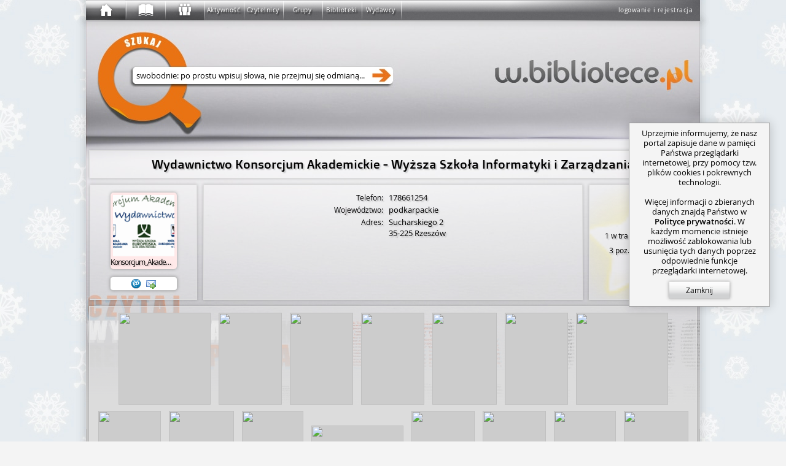

--- FILE ---
content_type: text/html; charset=utf-8
request_url: https://w.bibliotece.pl/community/publishers/konsorcjum_akademickie/
body_size: 13551
content:




<!DOCTYPE html>
<html lang="pl" id="page"
      itemscope itemtype="http://schema.org/ProfilePage"
      class="ipub-state-uberpad-off ipub-state-bcedit-off ipub-state-padpop-off ipub-state-load-padpop-off ipub-state-sidebar-off ipub-state-nagbar-off ipub-state-bookpop-off ipub-state-captcha-off ipub-state-search-off
             ipub-state-emoji-on
             ipub-state-popup-off
             desktop not-phone
             "
      prefix="og: http://ogp.me/ns# fb: http://ogp.me/ns/fb# books: http://ogp.me/ns/books#"
>
    <head>
        <meta http-equiv="content-type" content="text/html; charset=utf-8" />
	
        <meta name="viewport" content="width=1000">
        <meta name="msvalidate.01" content="05C89D2087C082C12F088E7D3001AC0E" />
        


<link rel="shortcut icon" href="/v/159d6d88c/motives/common/favicon.ico"/>
<link rel="image_src" href="/v/159d6d88c/motives/common/favicon_96.png"/>

<link rel="manifest" href="/manifest.json">
<link rel="shortcut icon" type="image/png" sizes="192x192" href="/v/159d6d88c/motives/common/favicon_192.png"/>
<link rel="icon" type="image/png" sizes="32x32" href="/v/159d6d88c/motives/common/favicon_32.png"/>
<link rel="icon" type="image/png" sizes="96x96" href="/v/159d6d88c/motives/common/favicon_96.png"/>
<link rel="icon" type="image/png" sizes="16x16" href="/v/159d6d88c/motives/common/favicon_16.png"/>
<meta name="theme-color" content="#ffffff">

<link rel="mask-icon" color="#a05426" href="/v/159d6d88c/motives/common/logo_safari.svg"/>
<link rel="apple-touch-icon" sizes="57x57" href="/v/159d6d88c/motives/common/favicon_57.png"/>
<link rel="apple-touch-icon" sizes="76x76" href="/v/159d6d88c/motives/common/favicon_76.png"/>
<link rel="apple-touch-icon" sizes="120x120" href="/v/159d6d88c/motives/common/favicon_120.png"/>
<link rel="apple-touch-icon" sizes="152x152" href="/v/159d6d88c/motives/common/favicon_152.png"/>
<link rel="apple-touch-icon" sizes="180x180" href="/v/159d6d88c/motives/common/favicon_180.png"/>

<meta name="msapplication-TileImage" content="/v/159d6d88c/motives/common/favicon_144.png"/>
<meta name="msapplication-TileColor" content="#ffffff"/>

        <link rel="dns-prefetch" href="https://dziupla.sowa.pl/" />
        
        <link rel="search" type="application/opensearchdescription+xml" title="Szukaj w.bibliotece.pl" href="/search/main.xml" />
        <title itemprop="name"> Wydawnictwo Konsorcjum Akademickie - Wyższa Szkoła Informatyki i Zarządzania - w.bibliotece.pl </title>
        
            <link href="/blog/feeds/konsorcjum_akademickie/" rel="alternate" type="application/atom+xml" title="Konsorcjum_Akademickie - blog w.bibliotece.pl" />
        
        <meta property="fb:app_id" content="306737342686930" />
        
            <meta property="og:url" content="https://w.bibliotece.pl/community/publishers/konsorcjum_akademickie/" />
        
            <meta property="og:type" content="profile" />
        
            <meta property="og:locale" content="pl_PL" />
        
            <meta property="og:description" content="Wydawnictwo Konsorcjum Akademickie - Wyższa Szkoła Informatyki i Zarządzania" />
        
            <meta property="profile:username" content="konsorcjum_akademickie" />
        
            <meta property="og:title" content="Wydawnictwo Konsorcjum Akademickie - Wyższa Szkoła Informatyki i Zarządzania - w.bibliotece.pl" />
        
            <meta property="og:image" content="/static/gen/avatars/konsorcjum_akademickie/m0.png?4" />
        
        



<link rel="stylesheet" type="text/css" href="/motives/default/style-e5c43f2bdda660d2-min.css" />

<script>(function () {
    var pp = window._ipub_preloads = {};
    function pf (n) { if(!n) return; var p = pp[n] = new Image(); p.src = n; }
    pf ("/v/159d6d88c/motives/common/window-main.jpg");
    pf ("/v/159d6d88c/motives/common/main_alpha.png");
    pf ("/v/159d6d88c/motives/common/bg-cover.png");
    pf ("/v/159d6d88c/motives/common/window-popup.png");
    pf ("/v/159d6d88c/motives/common/uberbar-button-text-bg.png");
    pf ("/v/159d6d88c/motives/common/input-hints.png");
    pf ("/v/159d6d88c/motives/common/button-normal.png");
    pf ("/v/159d6d88c/motives/common/button-hover.png");
    pf ("/v/159d6d88c/motives/common/button-active.png");
    pf ("/img/favicon.ico");
})();</script>


        
            <script type="text/javascript">
IPUB_USER="*";
IPUB_MOTIF_VER="default-e5c43f2bdda660d2";
IPUB_JS_VER='14638013eda2c4f193b417877d5df280da70af8c';
IPUB_FMT='d';
STATIC_SERVER="http://static.w.bibliotece.pl";
MMEDIA_URL="https://mmedia.w.bibliotece.pl";
INSTANCE_NAME="stable";
GOOGLE_API_KEY="AIzaSyBmmvoPPMKTVsxLXW9eyP1kYciPFY-fiCU";
RECAPTCHA_ID="6LeR9EAUAAAAAEu-2JOiEiGaZ6qrtYZlQEz7Yrnl";
EDITOR_BUNDLE_URL="/js/bundles/editor-11035db0e9b9809a4d4c369b6f1506a82d53eef2.js";
MAPPING_BUNDLE_URL="/js/bundles/mapping-67968ebdd5ddadce80d241b3ee873f5b419bcdcf.js";
JQUI_BUNDLE_URL="/js/bundles/jqui-d307581b68ee82ec2698d247d91efe445dac8951.js";
ERROR_URL="/utils/error-report/?token=T_atas7UyvscPxjMaNhFXDhc0nplP25ZlrE3V5IepomlShB5q6C96Jm4zl1mI_zPi_4NfvjuRlJRYHf5OH_VgkAuTHd0owmZMrS7rOW3IQ0Vge4Wa2ECPI80rBNOvR-Qr5_TD5VjLSGXNUPLcgqfIQod7OxnsW8P23Jq8eW1I54";
IPUB_MAP_TIMESTAMP="5b02bf8e";
try
{
    window.onerror = function (msg, src, line, col, err)
    {
        if (typeof $ == "undefined") return;
        
        $.ajax ({
            type: "POST",
            url: ERROR_URL,
            global: false,
            data: {
                csrfmiddlewaretoken: $.cookie("csrf_" + INSTANCE_NAME),
                message: msg.toString(),
                source: src,
                line: line,
                column: col,
                stack: err && window.printStackTrace && printStackTrace({e: err}).join("\n"),
                url: window.location.toString(),
                urlman_state: URLManager.current_state,
                content_url: $("#content").attr("data-ipub-reload-from"),
                popup_url: $("#popup").attr("data-ipub-reload-from"),
                popup_vis: $("#popup").is(":visible")
            }
        })
    }
}
catch (e) {}
</script>

<script type="text/javascript" src="/js/bundles/all-14638013eda2c4f193b417877d5df280da70af8c.js" charset="utf-8"></script>

        
        
            
    <script async src="https://www.googletagmanager.com/gtag/js?id=GT-NGW638V"></script>
    <script>
      window.dataLayer = window.dataLayer || [];
      function gtag(){dataLayer.push(arguments);}
      gtag('js', new Date());
      gtag('config', 'GT-NGW638V');
    </script>


        
    </head>
    <body style="padding-bottom: 64px">
        
            <script type="text/javascript">window.global_block && global_block();</script>
        
        <div id="center">
            <div id="undernav">
                <div id="nav" class="w40" itemscope itemtype="http://schema.org/WPHeader">
                    <div id="nav-shadow"></div>
                    <div id="uberbar-container" class="wmax">
                        <div id="uberright">
                            <div class="loggedin-container">
                                
                                    
                                        <a id="login-button" class="no-ajax" href="/account/login" rel="nofollow" onclick="prevent_def(event);global_login_from=global_login_from||URLManager.current_url.toString();ajax_load_content('/account/login/');">logowanie i rejestracja</a>
                                    
                                
                            </div>
                        </div>
                        <div id="uberbar" class="w33">
                            <div id="uberbar-start" class="uberbar-parent" style="width: 64px;"><a id="uberbar-button-start" href="/" class="historic uberbar-button uberbar-button-l0" title="Początek" style=""><div id="uberbar-button-content-start" class="uberbar-button-content" style=""><div id="uberbar-icon-start" class="uberbar-icon"></div><div id='uberbar-history-prev' class='uberbar-arrow-left' style='display: none; left: 2; top: 0;' title='Poprzednia strona'></div><div id='uberbar-history-next' class='uberbar-arrow-right' style='display: none; left: 46px; top: 0;' title='Następna strona'></div></div></a><div id="uberbar-collection" class="uberbar-parent" style="width: 64px;"><a id="uberbar-button-collection" href="/collection/summary/" class="historic uberbar-button uberbar-button-l1" title="Zbiory" style=""><div id="uberbar-button-content-collection" class="uberbar-button-content" style=""><div id="uberbar-icon-collection" class="uberbar-icon"></div><div class="uberbar-alert-count" id="uberbar-collection-count" title="Nowe powiadomienia o zbiorach"></div></div></a><a id="uberbar-button-collection-summary" href="/collection/summary/" class="historic uberbar-button uberbar-button-l2 uberbar-close" style="width: 0px; opacity: 0.0" itemscope itemtype="http://schema.org/SiteNavigationElement"><meta itemprop="url" content="/collection/summary/" /><meta itemprop="name" content="W portalu" /><div id="uberbar-button-content-collection-summary" class="uberbar-button-content" style="display: none"><!--
            -->W portalu<!--
        --></div></a></div><div id="uberbar-community" class="uberbar-parent" style="width: 64px;"><a id="uberbar-button-community" href="/community/activity/" class="historic uberbar-button uberbar-button-l1" title="Społeczność" style=""><div id="uberbar-button-content-community" class="uberbar-button-content" style=""><div id="uberbar-icon-community" class="uberbar-icon"></div><div class="uberbar-alert-count" id="uberbar-community-count" title="Nowe powiadomienia o blogach lub grupach"></div></div></a><a id="uberbar-button-community-activity" href="/community/activity/" class="historic uberbar-button uberbar-button-l2 uberbar-close" style="width: 0px; opacity: 0.0" itemscope itemtype="http://schema.org/SiteNavigationElement"><meta itemprop="url" content="/community/activity/" /><meta itemprop="name" content="Społeczność" /><div id="uberbar-button-content-community-activity" class="uberbar-button-content" style="display: none"><!--
            -->Aktywność<!--
        --></div></a><a id="uberbar-button-community-users" href="/community/users/" class="historic uberbar-button uberbar-button-l2 uberbar-close" style="width: 0px; opacity: 0.0" itemscope itemtype="http://schema.org/SiteNavigationElement"><meta itemprop="url" content="/community/users/" /><meta itemprop="name" content="Lista czytelników" /><div id="uberbar-button-content-community-users" class="uberbar-button-content" style="display: none"><!--
            -->Czytelnicy<!--
        --></div></a><a id="uberbar-button-community-groups" href="/community/groups/" class="historic uberbar-button uberbar-button-l2 uberbar-close" style="width: 0px; opacity: 0.0" itemscope itemtype="http://schema.org/SiteNavigationElement"><meta itemprop="url" content="/community/groups/" /><meta itemprop="name" content="Lista grup" /><div id="uberbar-button-content-community-groups" class="uberbar-button-content" style="display: none"><!--
            -->Grupy<!--
        --></div></a><a id="uberbar-button-community-libraries" href="/community/libraries/" class="historic uberbar-button uberbar-button-l2 uberbar-close" style="width: 0px; opacity: 0.0" itemscope itemtype="http://schema.org/SiteNavigationElement"><meta itemprop="url" content="/community/libraries/" /><meta itemprop="name" content="Lista bibliotek" /><div id="uberbar-button-content-community-libraries" class="uberbar-button-content" style="display: none"><!--
            -->Biblioteki<!--
        --></div></a><a id="uberbar-button-community-publishers" href="/community/publishers/" class="historic uberbar-button uberbar-button-l2 uberbar-close" style="width: 0px; opacity: 0.0" itemscope itemtype="http://schema.org/SiteNavigationElement"><meta itemprop="url" content="/community/publishers/" /><meta itemprop="name" content="Lista wydawców" /><div id="uberbar-button-content-community-publishers" class="uberbar-button-content" style="display: none"><!--
            -->Wydawcy<!--
        --></div></a></div></div>
                        </div>
                    </div>
                    
                    <div id="nagbar">
                    </div>
                    
                </div>
            </div> 
            <div id="main" class="faded">
                <div id="main-shadow"></div>
                <div id="main-top">
                    <div id="ubersearch">
                        
                            <input id="ubersearch-field" type="text" name="search" autocomplete="off" value="" maxlength="1024" class="hide-ph-on-focus" />
<a id="ubersearch-field-clear" href="javascript:" title="Wyczyść zapytanie">×</a>
<a id="ubersearch-field-go"></a>

<div id="ubersearch-dropdown">
    <div id="ubersearch-hints">
        <a id="ubersearch-hint-1" class="ubersearch-hint visible">
            <div class="ubersearch-hint-cover">
                <div class="hourglass-icon"></div>
            </div>
            <div class="ubersearch-hint-text">
                <div class="ubersearch-hint-title ellipsis">Wyszukaj w serwisie</div>
                <div class="ubersearch-hint-author"></div>
            </div>
            <div style="clear: both;"></div>
        </a> 
        <a id="ubersearch-hint-2" class="ubersearch-hint">
            <div class="ubersearch-hint-cover">
                <img />
            </div>
            <div class="ubersearch-hint-text">
                <div class="ubersearch-hint-title ellipsis"></div>
                <div class="ubersearch-hint-author"></div>
            </div>
            <div style="clear: both;"></div>
        </a>
    </div>
    
    <div id="ubersearch-tags">
    </div>
</div>

                        
                    </div>
                    <div id="assistant-cloud">
                    </div>
                    
                        <div id="assistant-avatar" class="assistant-avatar-5"></div>
                    
                </div>
                
                <div id="main-middle">
                    <div id="main-middle-fade"></div>
                    <div id="content" itemprop="mainContentOfPage" data-ipub-reload-from="/community/publishers/konsorcjum_akademickie/">
                        
                            
                                




    
        
            <!--title:Wydawnictwo Konsorcjum Akademickie - Wyższa Szkoła Informatyki i Zarządzania-->
        
    



    <!--og:description:Wydawnictwo Konsorcjum Akademickie - Wyższa Szkoła Informatyki i Zarządzania-->
    <!--og:image:/static/gen/avatars/konsorcjum_akademickie/m0.png?4-->
    <!--og:type:profile-->
    <!--og:_profile-username:konsorcjum_akademickie-->
    <!--class:ProfilePage-->
    
        <!--atom_url:/blog/feeds/konsorcjum_akademickie/-->
        <!--atom_title:Konsorcjum_Akademickie - blog w.bibliotece.pl-->
    
    
    <div id="tips-n-tricks">
        <b>Strona domowa użytkownika</b><br /><br />
        Zawiera informacje, galerię zdjęć, blog oraz wejście do zbiorów.<br />
    </div>





<div class="wmax" itemprop="about" itemscope itemtype="http://schema.org/Organization">
    
        
<div id="bubble-51b03cbdb19640f29e5f9642f2f794bc" class="bubble bubble-box block-container bubble-size-full">
    <div class="icons-container"></div>
    <div class="bubble-content-standard view ">

            <div class="home-page-header">
                Wydawnictwo Konsorcjum Akademickie - Wyższa Szkoła Informatyki i Zarządzania
            </div>
        
    </div>
    <div class="bubble-content-standard edit hidden">
    </div>
    
    
    <script type="text/javascript">$ && $("#bubble-51b03cbdb19640f29e5f9642f2f794bc > .bubble-tabber").text_to_titles()</script>
</div>

    


<div class="hbox left home-header-hbox" data-ipub-usk="P">
    <div class="bubble bubble-box home-header-avatar">
        
<a class="avatar photo nick notrotated avatar-publisher" id="b5f07b5f997d4feb8cfa88e06d56631f" href="/community/publishers/konsorcjum_akademickie/" style="" data-ipub-dnd="user" data-ipub-usn="konsorcjum_akademickie" data-ipub-usk="P" data-ipub-usf="" >
    <div class="icons-container"></div>
    <img class="avatar-image" title="Wydawnictwo Konsorcjum Akademickie - Wyższa Szkoła Informatyki i Zarządzania" alt="[awatar]" src="/static/gen/avatars/konsorcjum_akademickie/m0.png?4"  style="width: 100px; height 100px;" itemprop="image" />
    <div class="avatar-nick ellipsis" title="Konsorcjum_Akademickie" itemprop="name"> Konsorcjum_Akademickie</div>
    
</a>
<script type="text/javascript">mk_avatar("#b5f07b5f997d4feb8cfa88e06d56631f");</script>

        
        
            
                <div class="user-contact-info">
                    
                        
                        
                            <a href="mailto:wydawnictwo@wsiz.rzeszow.pl" title="E-Mail: wydawnictwo@wsiz.rzeszow.pl" class="icon-link email"></a>
                        
                    
                    
                    <a class="local icon-link pm" href="/messages/private/compose/konsorcjum_akademickie/" title="Wyślij wiadomość"></a>
                </div>
            
        
    </div>
    
    
        
    <div class="bubble bubble-box home-header-about">
    
    <div class="home-central home-publisher " id="xb46b28df31f04b169b18aa5a523c82c2">
        <div class="home-central-aperture">
            <table class="home-central-page home-central-page-table">
                
                    <tr>
                        <th>Telefon:</th>
                        <td itemprop="telephone">178661254</td>
                    </tr>
                
                
                
                    <tr>
                        <th>Województwo:</th>
                        <td>podkarpackie</td>
                    </tr>
                
                
                
                
                
                    <tr>
                        <th>Adres:</th>
                        <td itemprop="address" itemscope itemtype="http://schema.org/PostalAddress">
                            <span itemprop="streetAddress">Sucharskiego 2</span><br />
                            <span itemprop="postalCode">35-225</span>
                            <span itemprop="addressLocality">Rzeszów</span>
                        </td>
                    </tr>
                
                
                
            </table>
            
            
        </div>
        
        
    </div>
    </div>


        
            <div class="bubble bubble-box home-header-activity">
                
                    <img style="position: absolute; opacity: 0.3; top: -24px; right: -35px; width: 256px; height: 256px" src="/img/star-64.png" />
                
                <div style="position: relative">
                    <div class="activity-inner">
                        
                        
                        
                            <a href="/community/publishers/konsorcjum_akademickie/activity/?ratings.m=reading" title="Przejdź na stronę aktywności z listą dzieł w trakcie czytania">
                                1 w trakcie czytania
                                <div class="activity-icon reading"></div>
                            </a>
                        
                        
                        
                        
                            <a href="/collection/user/konsorcjum_akademickie" title="Przejdź do zbiorów">
                                3 poz. na regałach
                                <div class="activity-icon bookcase"></div>
                            </a>
                        
                        
                    </div>
                </div>
            </div>
        
    
</div>



</div> 



    
        
            



    
<div id="bubble-cd1a23e7ac4a4ab3b328ccbbf001d928" class="bubble bubble-box block-container bubble-size-full">
    <div class="icons-container"></div>
    <div class="bubble-content-standard view ">

        <div class="gallery">
            
            
                <div class="gallery-photo inline-block valign-middle" data-ipub-id="200">
                    
                    <a class="lightbox-link no-ajax no-track" rel="xa3e84bf7c2a44585aa9ac043ffeacb0e" href="//dziupla.sowa.pl/f/4n_poel0arf22.jpg">
                        
                        <img src="//dziupla.sowa.pl/f/4n_poel0arf22.jpg?imbb=150x150" style="width: 150px; height: 150px" />
                    </a>
                </div>
            
                <div class="gallery-photo inline-block valign-middle" data-ipub-id="201">
                    
                    <a class="lightbox-link no-ajax no-track" rel="xa3e84bf7c2a44585aa9ac043ffeacb0e" href="//dziupla.sowa.pl/f/a_f9wpzjpo_o2.jpg">
                        
                        <img src="//dziupla.sowa.pl/f/a_f9wpzjpo_o2.jpg?imbb=150x150" style="width: 103px; height: 150px" />
                    </a>
                </div>
            
                <div class="gallery-photo inline-block valign-middle" data-ipub-id="202">
                    
                    <a class="lightbox-link no-ajax no-track" rel="xa3e84bf7c2a44585aa9ac043ffeacb0e" href="//dziupla.sowa.pl/f/_t22dvk2c0sz1.jpg">
                        
                        <img src="//dziupla.sowa.pl/f/_t22dvk2c0sz1.jpg?imbb=150x150" style="width: 103px; height: 150px" />
                    </a>
                </div>
            
                <div class="gallery-photo inline-block valign-middle" data-ipub-id="203">
                    
                    <a class="lightbox-link no-ajax no-track" rel="xa3e84bf7c2a44585aa9ac043ffeacb0e" href="//dziupla.sowa.pl/f/e_9wyomsaert2.jpg">
                        
                        <img src="//dziupla.sowa.pl/f/e_9wyomsaert2.jpg?imbb=150x150" style="width: 103px; height: 150px" />
                    </a>
                </div>
            
                <div class="gallery-photo inline-block valign-middle" data-ipub-id="204">
                    
                    <a class="lightbox-link no-ajax no-track" rel="xa3e84bf7c2a44585aa9ac043ffeacb0e" href="//dziupla.sowa.pl/f/7j1t0p2nds4c2.jpg">
                        
                        <img src="//dziupla.sowa.pl/f/7j1t0p2nds4c2.jpg?imbb=150x150" style="width: 105px; height: 150px" />
                    </a>
                </div>
            
                <div class="gallery-photo inline-block valign-middle" data-ipub-id="205">
                    
                    <a class="lightbox-link no-ajax no-track" rel="xa3e84bf7c2a44585aa9ac043ffeacb0e" href="//dziupla.sowa.pl/f/j2lww3btclrj3.jpg">
                        
                        <img src="//dziupla.sowa.pl/f/j2lww3btclrj3.jpg?imbb=150x150" style="width: 103px; height: 150px" />
                    </a>
                </div>
            
                <div class="gallery-photo inline-block valign-middle" data-ipub-id="206">
                    
                    <a class="lightbox-link no-ajax no-track" rel="xa3e84bf7c2a44585aa9ac043ffeacb0e" href="//dziupla.sowa.pl/f/a9zli_p9so0n3.jpg">
                        
                        <img src="//dziupla.sowa.pl/f/a9zli_p9so0n3.jpg?imbb=150x150" style="width: 150px; height: 150px" />
                    </a>
                </div>
            
                <div class="gallery-photo inline-block valign-middle" data-ipub-id="207">
                    
                    <a class="lightbox-link no-ajax no-track" rel="xa3e84bf7c2a44585aa9ac043ffeacb0e" href="//dziupla.sowa.pl/f/hm0av_6lroc82.jpg">
                        
                        <img src="//dziupla.sowa.pl/f/hm0av_6lroc82.jpg?imbb=150x150" style="width: 102px; height: 150px" />
                    </a>
                </div>
            
                <div class="gallery-photo inline-block valign-middle" data-ipub-id="208">
                    
                    <a class="lightbox-link no-ajax no-track" rel="xa3e84bf7c2a44585aa9ac043ffeacb0e" href="//dziupla.sowa.pl/f/jbh1sac0pfsf1.jpg">
                        
                        <img src="//dziupla.sowa.pl/f/jbh1sac0pfsf1.jpg?imbb=150x150" style="width: 106px; height: 150px" />
                    </a>
                </div>
            
                <div class="gallery-photo inline-block valign-middle" data-ipub-id="209">
                    
                    <a class="lightbox-link no-ajax no-track" rel="xa3e84bf7c2a44585aa9ac043ffeacb0e" href="//dziupla.sowa.pl/f/4msg6ti2evqw2.jpg">
                        
                        <img src="//dziupla.sowa.pl/f/4msg6ti2evqw2.jpg?imbb=150x150" style="width: 100px; height: 150px" />
                    </a>
                </div>
            
                <div class="gallery-photo inline-block valign-middle" data-ipub-id="210">
                    
                    <a class="lightbox-link no-ajax no-track" rel="xa3e84bf7c2a44585aa9ac043ffeacb0e" href="//dziupla.sowa.pl/f/6vd0c66q_yim3.jpg">
                        
                        <img src="//dziupla.sowa.pl/f/6vd0c66q_yim3.jpg?imbb=150x150" style="width: 150px; height: 102px" />
                    </a>
                </div>
            
                <div class="gallery-photo inline-block valign-middle" data-ipub-id="211">
                    
                    <a class="lightbox-link no-ajax no-track" rel="xa3e84bf7c2a44585aa9ac043ffeacb0e" href="//dziupla.sowa.pl/f/eed7adckt3b12.jpg">
                        
                        <img src="//dziupla.sowa.pl/f/eed7adckt3b12.jpg?imbb=150x150" style="width: 103px; height: 150px" />
                    </a>
                </div>
            
                <div class="gallery-photo inline-block valign-middle" data-ipub-id="212">
                    
                    <a class="lightbox-link no-ajax no-track" rel="xa3e84bf7c2a44585aa9ac043ffeacb0e" href="//dziupla.sowa.pl/f/q2azgle_a6fb3.jpg">
                        
                        <img src="//dziupla.sowa.pl/f/q2azgle_a6fb3.jpg?imbb=150x150" style="width: 103px; height: 150px" />
                    </a>
                </div>
            
                <div class="gallery-photo inline-block valign-middle" data-ipub-id="213">
                    
                    <a class="lightbox-link no-ajax no-track" rel="xa3e84bf7c2a44585aa9ac043ffeacb0e" href="//dziupla.sowa.pl/f/8wss9xj34l523.jpg">
                        
                        <img src="//dziupla.sowa.pl/f/8wss9xj34l523.jpg?imbb=150x150" style="width: 101px; height: 150px" />
                    </a>
                </div>
            
                <div class="gallery-photo inline-block valign-middle" data-ipub-id="214">
                    
                    <a class="lightbox-link no-ajax no-track" rel="xa3e84bf7c2a44585aa9ac043ffeacb0e" href="//dziupla.sowa.pl/f/gitpti3zkq7h1.jpg">
                        
                        <img src="//dziupla.sowa.pl/f/gitpti3zkq7h1.jpg?imbb=150x150" style="width: 105px; height: 150px" />
                    </a>
                </div>
            
                <div class="gallery-photo inline-block valign-middle" data-ipub-id="215">
                    
                    <a class="lightbox-link no-ajax no-track" rel="xa3e84bf7c2a44585aa9ac043ffeacb0e" href="//dziupla.sowa.pl/f/yjtzatv9mfhg0.jpg">
                        
                        <img src="//dziupla.sowa.pl/f/yjtzatv9mfhg0.jpg?imbb=150x150" style="width: 106px; height: 150px" />
                    </a>
                </div>
            
                <div class="gallery-photo inline-block valign-middle" data-ipub-id="216">
                    
                    <a class="lightbox-link no-ajax no-track" rel="xa3e84bf7c2a44585aa9ac043ffeacb0e" href="//dziupla.sowa.pl/f/859vqt0llfm90.jpg">
                        
                        <img src="//dziupla.sowa.pl/f/859vqt0llfm90.jpg?imbb=150x150" style="width: 106px; height: 150px" />
                    </a>
                </div>
            
                <div class="gallery-photo inline-block valign-middle" data-ipub-id="217">
                    
                    <a class="lightbox-link no-ajax no-track" rel="xa3e84bf7c2a44585aa9ac043ffeacb0e" href="//dziupla.sowa.pl/f/p_4deqv8v9ti1.jpg">
                        
                        <img src="//dziupla.sowa.pl/f/p_4deqv8v9ti1.jpg?imbb=150x150" style="width: 107px; height: 150px" />
                    </a>
                </div>
            
                <div class="gallery-photo inline-block valign-middle" data-ipub-id="218">
                    
                    <a class="lightbox-link no-ajax no-track" rel="xa3e84bf7c2a44585aa9ac043ffeacb0e" href="//dziupla.sowa.pl/f/_vk2jkipo2i03.jpg">
                        
                        <img src="//dziupla.sowa.pl/f/_vk2jkipo2i03.jpg?imbb=150x150" style="width: 106px; height: 150px" />
                    </a>
                </div>
            
                <div class="gallery-photo inline-block valign-middle" data-ipub-id="219">
                    
                    <a class="lightbox-link no-ajax no-track" rel="xa3e84bf7c2a44585aa9ac043ffeacb0e" href="//dziupla.sowa.pl/f/xscvly2th7dn3.jpg">
                        
                        <img src="//dziupla.sowa.pl/f/xscvly2th7dn3.jpg?imbb=150x150" style="width: 108px; height: 150px" />
                    </a>
                </div>
            
                <div class="gallery-photo inline-block valign-middle" data-ipub-id="220">
                    
                    <a class="lightbox-link no-ajax no-track" rel="xa3e84bf7c2a44585aa9ac043ffeacb0e" href="//dziupla.sowa.pl/f/oy8avjk33ff70.jpg">
                        
                        <img src="//dziupla.sowa.pl/f/oy8avjk33ff70.jpg?imbb=150x150" style="width: 101px; height: 150px" />
                    </a>
                </div>
            
                <div class="gallery-photo inline-block valign-middle" data-ipub-id="221">
                    
                    <a class="lightbox-link no-ajax no-track" rel="xa3e84bf7c2a44585aa9ac043ffeacb0e" href="//dziupla.sowa.pl/f/vqb3pdjiimzh0.jpg">
                        
                        <img src="//dziupla.sowa.pl/f/vqb3pdjiimzh0.jpg?imbb=150x150" style="width: 103px; height: 150px" />
                    </a>
                </div>
            
                <div class="gallery-photo inline-block valign-middle" data-ipub-id="222">
                    
                    <a class="lightbox-link no-ajax no-track" rel="xa3e84bf7c2a44585aa9ac043ffeacb0e" href="//dziupla.sowa.pl/f/n1qz16k6hr6g2.jpg">
                        
                        <img src="//dziupla.sowa.pl/f/n1qz16k6hr6g2.jpg?imbb=150x150" style="width: 106px; height: 150px" />
                    </a>
                </div>
            
                <div class="gallery-photo inline-block valign-middle" data-ipub-id="223">
                    
                    <a class="lightbox-link no-ajax no-track" rel="xa3e84bf7c2a44585aa9ac043ffeacb0e" href="//dziupla.sowa.pl/f/px50k869s1ib0.jpg">
                        
                        <img src="//dziupla.sowa.pl/f/px50k869s1ib0.jpg?imbb=150x150" style="width: 114px; height: 150px" />
                    </a>
                </div>
            
                <div class="gallery-photo inline-block valign-middle" data-ipub-id="224">
                    
                    <a class="lightbox-link no-ajax no-track" rel="xa3e84bf7c2a44585aa9ac043ffeacb0e" href="//dziupla.sowa.pl/f/kjrjx33vko0q1.jpg">
                        
                        <img src="//dziupla.sowa.pl/f/kjrjx33vko0q1.jpg?imbb=150x150" style="width: 150px; height: 150px" />
                    </a>
                </div>
            
                <div class="gallery-photo inline-block valign-middle" data-ipub-id="225">
                    
                    <a class="lightbox-link no-ajax no-track" rel="xa3e84bf7c2a44585aa9ac043ffeacb0e" href="//dziupla.sowa.pl/f/jym9gznj9tew1.jpg">
                        
                        <img src="//dziupla.sowa.pl/f/jym9gznj9tew1.jpg?imbb=150x150" style="width: 106px; height: 150px" />
                    </a>
                </div>
            
                <div class="gallery-photo inline-block valign-middle" data-ipub-id="226">
                    
                    <a class="lightbox-link no-ajax no-track" rel="xa3e84bf7c2a44585aa9ac043ffeacb0e" href="//dziupla.sowa.pl/f/kjrjx33vko0q1.jpg">
                        
                        <img src="//dziupla.sowa.pl/f/kjrjx33vko0q1.jpg?imbb=150x150" style="width: 150px; height: 150px" />
                    </a>
                </div>
            
                <div class="gallery-photo inline-block valign-middle" data-ipub-id="227">
                    
                    <a class="lightbox-link no-ajax no-track" rel="xa3e84bf7c2a44585aa9ac043ffeacb0e" href="//dziupla.sowa.pl/f/zvc59ajo2kfg3.jpg">
                        
                        <img src="//dziupla.sowa.pl/f/zvc59ajo2kfg3.jpg?imbb=150x150" style="width: 106px; height: 150px" />
                    </a>
                </div>
            
                <div class="gallery-photo inline-block valign-middle" data-ipub-id="228">
                    
                    <a class="lightbox-link no-ajax no-track" rel="xa3e84bf7c2a44585aa9ac043ffeacb0e" href="//dziupla.sowa.pl/f/9lshhjq4c8l_3.jpg">
                        
                        <img src="//dziupla.sowa.pl/f/9lshhjq4c8l_3.jpg?imbb=150x150" style="width: 103px; height: 150px" />
                    </a>
                </div>
            
                <div class="gallery-photo inline-block valign-middle" data-ipub-id="229">
                    
                    <a class="lightbox-link no-ajax no-track" rel="xa3e84bf7c2a44585aa9ac043ffeacb0e" href="//dziupla.sowa.pl/f/4ogev_8m1bar0.jpg">
                        
                        <img src="//dziupla.sowa.pl/f/4ogev_8m1bar0.jpg?imbb=150x150" style="width: 150px; height: 150px" />
                    </a>
                </div>
            
                <div class="gallery-photo inline-block valign-middle" data-ipub-id="230">
                    
                    <a class="lightbox-link no-ajax no-track" rel="xa3e84bf7c2a44585aa9ac043ffeacb0e" href="//dziupla.sowa.pl/f/hvn0g4ps06t82.jpg">
                        
                        <img src="//dziupla.sowa.pl/f/hvn0g4ps06t82.jpg?imbb=150x150" style="width: 150px; height: 150px" />
                    </a>
                </div>
            
                <div class="gallery-photo inline-block valign-middle" data-ipub-id="231">
                    
                    <a class="lightbox-link no-ajax no-track" rel="xa3e84bf7c2a44585aa9ac043ffeacb0e" href="//dziupla.sowa.pl/f/3rspyhplasy_2.jpg">
                        
                        <img src="//dziupla.sowa.pl/f/3rspyhplasy_2.jpg?imbb=150x150" style="width: 103px; height: 150px" />
                    </a>
                </div>
            
                <div class="gallery-photo inline-block valign-middle" data-ipub-id="232">
                    
                    <a class="lightbox-link no-ajax no-track" rel="xa3e84bf7c2a44585aa9ac043ffeacb0e" href="//dziupla.sowa.pl/f/hgaocsbg8am01.jpg">
                        
                        <img src="//dziupla.sowa.pl/f/hgaocsbg8am01.jpg?imbb=150x150" style="width: 104px; height: 150px" />
                    </a>
                </div>
            
                <div class="gallery-photo inline-block valign-middle" data-ipub-id="233">
                    
                    <a class="lightbox-link no-ajax no-track" rel="xa3e84bf7c2a44585aa9ac043ffeacb0e" href="//dziupla.sowa.pl/f/0jwbm_y2ay4e3.jpg">
                        
                        <img src="//dziupla.sowa.pl/f/0jwbm_y2ay4e3.jpg?imbb=150x150" style="width: 105px; height: 150px" />
                    </a>
                </div>
            
                <div class="gallery-photo inline-block valign-middle" data-ipub-id="234">
                    
                    <a class="lightbox-link no-ajax no-track" rel="xa3e84bf7c2a44585aa9ac043ffeacb0e" href="//dziupla.sowa.pl/f/ij5prpf1t39t0.jpg">
                        
                        <img src="//dziupla.sowa.pl/f/ij5prpf1t39t0.jpg?imbb=150x150" style="width: 100px; height: 150px" />
                    </a>
                </div>
            
                <div class="gallery-photo inline-block valign-middle" data-ipub-id="235">
                    
                    <a class="lightbox-link no-ajax no-track" rel="xa3e84bf7c2a44585aa9ac043ffeacb0e" href="//dziupla.sowa.pl/f/xgjix56xevme0.jpg">
                        
                        <img src="//dziupla.sowa.pl/f/xgjix56xevme0.jpg?imbb=150x150" style="width: 103px; height: 150px" />
                    </a>
                </div>
            
                <div class="gallery-photo inline-block valign-middle" data-ipub-id="236">
                    
                    <a class="lightbox-link no-ajax no-track" rel="xa3e84bf7c2a44585aa9ac043ffeacb0e" href="//dziupla.sowa.pl/f/_n37lhy82__p0.jpg">
                        
                        <img src="//dziupla.sowa.pl/f/_n37lhy82__p0.jpg?imbb=150x150" style="width: 103px; height: 150px" />
                    </a>
                </div>
            
                <div class="gallery-photo inline-block valign-middle" data-ipub-id="237">
                    
                    <a class="lightbox-link no-ajax no-track" rel="xa3e84bf7c2a44585aa9ac043ffeacb0e" href="//dziupla.sowa.pl/f/pg_k29t_mq9m3.jpg">
                        
                        <img src="//dziupla.sowa.pl/f/pg_k29t_mq9m3.jpg?imbb=150x150" style="width: 103px; height: 150px" />
                    </a>
                </div>
            
                <div class="gallery-photo inline-block valign-middle" data-ipub-id="238">
                    
                    <a class="lightbox-link no-ajax no-track" rel="xa3e84bf7c2a44585aa9ac043ffeacb0e" href="//dziupla.sowa.pl/f/hg3qmoyw0lzc0.jpg">
                        
                        <img src="//dziupla.sowa.pl/f/hg3qmoyw0lzc0.jpg?imbb=150x150" style="width: 103px; height: 150px" />
                    </a>
                </div>
            
                <div class="gallery-photo inline-block valign-middle" data-ipub-id="239">
                    
                    <a class="lightbox-link no-ajax no-track" rel="xa3e84bf7c2a44585aa9ac043ffeacb0e" href="//dziupla.sowa.pl/f/r0l4sllo29vb2.jpg">
                        
                        <img src="//dziupla.sowa.pl/f/r0l4sllo29vb2.jpg?imbb=150x150" style="width: 106px; height: 150px" />
                    </a>
                </div>
            
                <div class="gallery-photo inline-block valign-middle" data-ipub-id="240">
                    
                    <a class="lightbox-link no-ajax no-track" rel="xa3e84bf7c2a44585aa9ac043ffeacb0e" href="//dziupla.sowa.pl/f/fzgwxa9h_fzc3.jpg">
                        
                        <img src="//dziupla.sowa.pl/f/fzgwxa9h_fzc3.jpg?imbb=150x150" style="width: 103px; height: 150px" />
                    </a>
                </div>
            
                <div class="gallery-photo inline-block valign-middle" data-ipub-id="241">
                    
                    <a class="lightbox-link no-ajax no-track" rel="xa3e84bf7c2a44585aa9ac043ffeacb0e" href="//dziupla.sowa.pl/f/97ol2b9q9zso0.jpg">
                        
                        <img src="//dziupla.sowa.pl/f/97ol2b9q9zso0.jpg?imbb=150x150" style="width: 102px; height: 150px" />
                    </a>
                </div>
            
                <div class="gallery-photo inline-block valign-middle" data-ipub-id="242">
                    
                    <a class="lightbox-link no-ajax no-track" rel="xa3e84bf7c2a44585aa9ac043ffeacb0e" href="//dziupla.sowa.pl/f/qp4_7r9q7dsr0.jpg">
                        
                        <img src="//dziupla.sowa.pl/f/qp4_7r9q7dsr0.jpg?imbb=150x150" style="width: 106px; height: 150px" />
                    </a>
                </div>
            
                <div class="gallery-photo inline-block valign-middle" data-ipub-id="243">
                    
                    <a class="lightbox-link no-ajax no-track" rel="xa3e84bf7c2a44585aa9ac043ffeacb0e" href="//dziupla.sowa.pl/f/tmebkzv8akzg0.jpg">
                        
                        <img src="//dziupla.sowa.pl/f/tmebkzv8akzg0.jpg?imbb=150x150" style="width: 150px; height: 150px" />
                    </a>
                </div>
            
                <div class="gallery-photo inline-block valign-middle" data-ipub-id="244">
                    
                    <a class="lightbox-link no-ajax no-track" rel="xa3e84bf7c2a44585aa9ac043ffeacb0e" href="//dziupla.sowa.pl/f/q_xwsx1qsnaq3.jpg">
                        
                        <img src="//dziupla.sowa.pl/f/q_xwsx1qsnaq3.jpg?imbb=150x150" style="width: 103px; height: 150px" />
                    </a>
                </div>
            
                <div class="gallery-photo inline-block valign-middle" data-ipub-id="245">
                    
                    <a class="lightbox-link no-ajax no-track" rel="xa3e84bf7c2a44585aa9ac043ffeacb0e" href="//dziupla.sowa.pl/f/_71z1kdcz8ji0.jpg">
                        
                        <img src="//dziupla.sowa.pl/f/_71z1kdcz8ji0.jpg?imbb=150x150" style="width: 103px; height: 150px" />
                    </a>
                </div>
            
                <div class="gallery-photo inline-block valign-middle" data-ipub-id="246">
                    
                    <a class="lightbox-link no-ajax no-track" rel="xa3e84bf7c2a44585aa9ac043ffeacb0e" href="//dziupla.sowa.pl/f/4gclvhhjqg4k3.jpg">
                        
                        <img src="//dziupla.sowa.pl/f/4gclvhhjqg4k3.jpg?imbb=150x150" style="width: 103px; height: 150px" />
                    </a>
                </div>
            
                <div class="gallery-photo inline-block valign-middle" data-ipub-id="247">
                    
                    <a class="lightbox-link no-ajax no-track" rel="xa3e84bf7c2a44585aa9ac043ffeacb0e" href="//dziupla.sowa.pl/f/966ylc2r4l810.jpg">
                        
                        <img src="//dziupla.sowa.pl/f/966ylc2r4l810.jpg?imbb=150x150" style="width: 103px; height: 150px" />
                    </a>
                </div>
            
        </div>
        
        <script type="text/javascript">
            $('.lightbox-link[rel="xa3e84bf7c2a44585aa9ac043ffeacb0e"]').fancybox({ type: "image", titleShow: false });
            
            
        </script>
        
        
    
    </div>
    <div class="bubble-content-standard edit hidden">
    </div>
    
    
    <script type="text/javascript">$ && $("#bubble-cd1a23e7ac4a4ab3b328ccbbf001d928 > .bubble-tabber").text_to_titles()</script>
</div>



        
    


    
        
            
                
<div id="bubble-a970942bcb734f39b9152a2b26d6ece2" class="bubble bubble-default block-container bubble-size-full" style="overflow: hidden">
    <div class="bubble-tabber-icons icons-container"></div>
    <div class="bubble-tabber bubble-tabber-default">
        <div class="bubble-tabber-title-default ellipsis ttt">Ekspozycja</div>
        <!--<hr class="bubble-hr"/>-->
    </div>
    <div class="bubble-content-standard view ">

                    


<div id="x372cd6256428464aaf2a1a9b43855933" class="bookshelf-container replacable " data-ipub-reload-from="/bookcase/4760/shelves/6547/preview/full/?_size=full&amp;_prefix=expo4760&amp;_tl=&amp;_page=%2Fcommunity%2Fpublishers%2Fkonsorcjum_akademickie%2F" data-ipub-contains="shelf-6547">
    <div class="bookshelf view-full alignment-left preview " data-ipub-bcid="4760" data-ipub-shid="6547" data-ipub-spacing="8">
        <div class="bookshelf-bg"></div>
        <div class="bookshelf-box readonly" data-ipub-dzclass="shelf" data-ipub-dzid="6547" style="height: 132px">
            <div class="bookshelf-inner-box">
                <div class="bookshelf-padding">
                    <ul class="bookshelf-content dock-content">
                        
                        <li class="empty ">
                            <div class="empty-content">
                                Brak pozycji
                            </div>
                        </li>
                        <li class="placeholder first"></li>
                        
                            
                                
                                <li class="holder dnd-root " data-ipub-id="98947" data-ipub-dnid="shelf-98947" style="width: 100px">
                                    <div class="content">
                                        <a class="inline-block no-left-click"
                                           href="/-15/Podstawy+transportu+lotniczego"
                                           title="Podstawy transportu lotniczego / Sumeer Chakuu Piotr Kozłowski Michał Nędza"
                                           data-ipub-dnd-caption="Podstawy transportu lotniczego / Sumeer Chakuu Piotr Kozłowski Michał Nędza"
                                           data-ipub-dnd="item"
                                           data-ipub-cid="t6f6a11e29edf002590531a98nce2aza"
                                           data-ipub-nrh=""
                                           data-ipub-ccid=""
                                        >
                                            <img src="//dziupla.sowa.pl/f/hyd6zybcl88e0.jpg?imwh=100x100"
                                                 width="100"
                                                 height="100"
                                                 data-ipub-cover-size="500 500"
                                                 data-ipub-contains="covers-t6f6a11e29edf002590531a98nce2aza"
                                            >
                                        </a>
                                    </div>
                                    
                                </li>
                            
                        
                            
                                
                                    <li class="placeholder"></li>
                                
                                <li class="holder dnd-root " data-ipub-id="99004" data-ipub-dnid="shelf-99004" style="width: 69px">
                                    <div class="content">
                                        <a class="inline-block no-left-click"
                                           href="/-65/Czytanie+przestrzeni"
                                           title="Czytanie przestrzeni / Bohdan Jałowiecki"
                                           data-ipub-dnd-caption="Czytanie przestrzeni / Bohdan Jałowiecki"
                                           data-ipub-dnd="item"
                                           data-ipub-cid="t6f7411e289c7002590531a98felbxma"
                                           data-ipub-nrh=""
                                           data-ipub-ccid=""
                                        >
                                            <img src="//dziupla.sowa.pl/f/swj5w5lhl08j0.jpg?imwh=69x100"
                                                 width="69"
                                                 height="100"
                                                 data-ipub-cover-size="1080 1572"
                                                 data-ipub-contains="covers-t6f7411e289c7002590531a98felbxma"
                                            >
                                        </a>
                                    </div>
                                    
                                </li>
                            
                        
                            
                                
                                    <li class="placeholder"></li>
                                
                                <li class="holder dnd-root " data-ipub-id="99088" data-ipub-dnid="shelf-99088" style="width: 69px">
                                    <div class="content">
                                        <a class="inline-block no-left-click"
                                           href="/-138/Terroryzm+a+prawa+cz%C5%82owieka"
                                           title="Terroryzm a prawa człowieka / Halina Zięba-Załucka Tomasz Bąk"
                                           data-ipub-dnd-caption="Terroryzm a prawa człowieka / Halina Zięba-Załucka Tomasz Bąk"
                                           data-ipub-dnd="item"
                                           data-ipub-cid="t6f7411e2b82b002590531a9862sohqq"
                                           data-ipub-nrh=""
                                           data-ipub-ccid=""
                                        >
                                            <img src="//dziupla.sowa.pl/f/2qqwslo46ddx1.jpg?imwh=69x100"
                                                 width="69"
                                                 height="100"
                                                 data-ipub-cover-size="1080 1571"
                                                 data-ipub-contains="covers-t6f7411e2b82b002590531a9862sohqq"
                                            >
                                        </a>
                                    </div>
                                    
                                </li>
                            
                        
                        <li class="placeholder last"></li>
                        
                    </ul>
                </div>
            </div>
        </div>
        
            <div class="bookshelf-left-fade"></div>
            <div class="bookshelf-right-fade"></div>
        
        
            <a href="/collection/user/konsorcjum_akademickie/" class="bookshelf-label">&gt;&gt; PRZEJDŹ NA REGAŁ &gt;&gt;</a>
        
        <div class="bookshelf-icons block-container icons-container">
            
            <a href="#" class="block-icon icon-refresh" onclick="subview_refresh(this, event)"></a>
        </div>
    </div>
    
        <script type="text/javascript">$(function () {
            bookcase_mk_shelf ("#x372cd6256428464aaf2a1a9b43855933 .bookshelf-box", !0);
        });</script>
    
</div>

                
    </div>
    <div class="bubble-content-standard edit hidden">
    </div>
    
    
    <script type="text/javascript">$ && $("#bubble-a970942bcb734f39b9152a2b26d6ece2 > .bubble-tabber").text_to_titles()</script>
</div>

            
        
    

    
        
    




    <div class="replacable wmax" data-ipub-reload-from="/blog/publishers/konsorcjum_akademickie?_size=full&amp;_prefix=blog&amp;_tl=&amp;_page=%2Fcommunity%2Fpublishers%2Fkonsorcjum_akademickie%2F" data-ipub-contains="blog-posts-for-konsorcjum_akademickie">

    
    
    
    
    
        
    
    
    <style> 
        # { margin-top: 5px; }
        .bubble + # { margin-top: 10px; }
    </style>
    
    <script type="text/javascript">
        $(".blog-entry-text").each (function ()
        {
            var $body = $(this);
            var $entry = $body.parent();
            if ($entry[0].scrollHeight > $entry[0].clientHeight)
            {
                var $title = $entry.parents(".bubble").first().find(".bubble-more-title");
                $title.text ($title.text().replace ("Komentarze", "Czytaj dalej"));
            }
        });
    </script>
</div>


    




    




    
    



<div id="bubble-1d81969f6ca94cffb2ec28ad080c136f" class="bubble bubble-default block-container bubble-size-full" data-ipub-reload-from="/alerts/subscription/user_new_blog/konsorcjum_akademickie/?_size=full&_prefix=sub&_tl=&_page=%2Fcommunity%2Fpublishers%2Fkonsorcjum_akademickie%2F" style="overflow:hidden">
    <div class="icons-container"><a class="block-icon icon-refresh" href="#" title="Załaduj ponownie" onclick="subview_refresh(this, event)"></a></div>
    <div class="bubble-content-standard view ">

    
        
        
            
            
        
    

    
    
    <a
        
            class="stalker-owl"
            title="Obserwujący: 3"
        
        data-ipub-contains="subscription-user_new_blog-konsorcjum_akademickie"
    >
        
    </a>
    
    
    
    
        <div
            
                style="padding: 13px 120px 13px 120px; height: 34px; text-align: center"
            
        >
            
                <div style="display: inline-block; width: 42px; height: 46px">
                    
<a class="avatar photo notrotated avatar-library" id="f6d6ebb56a87408593a546f0c130d286" href="/community/libraries/biblioteka/" title="Gminna Biblioteka Publiczna w Moszczenicy" style="" data-ipub-dnd="user" data-ipub-usn="biblioteka" data-ipub-usk="L" data-ipub-usf=""  data-ipub-dnd-caption="Moszczenica GBP">
    <img class="avatar-image" alt="Moszczenica GBP" src="/static/gen/avatars/biblioteka/m3.png?7"  style="width: 26px; height 26px;" />
</a>
<script type="text/javascript">mk_avatar("#f6d6ebb56a87408593a546f0c130d286");</script>

                </div>
            
                <div style="display: inline-block; width: 42px; height: 46px">
                    
<a class="avatar photo notrotated avatar-user" id="db189dcdc06a4ce889d93fb7d24ce7df" href="/community/users/grejfrutoowa/" title="grejfrutoowa" style="" data-ipub-dnd="user" data-ipub-usn="grejfrutoowa" data-ipub-usk="U" data-ipub-usf="mvp"  data-ipub-dnd-caption="grejfrutoowa">
    <img class="avatar-image" alt="grejfrutoowa" src="/static/gen/avatars/grejfrutoowa/m3.png?3"  style="width: 26px; height 26px;" />
</a>
<script type="text/javascript">mk_avatar("#db189dcdc06a4ce889d93fb7d24ce7df");</script>

                </div>
            
                <div style="display: inline-block; width: 42px; height: 46px">
                    
<a class="avatar photo notrotated avatar-library" id="c4b9a7b7b6b841d5bc11011f78fccd0a" href="/community/libraries/oleskabp/" title="Oleska Biblioteka Publiczna" style="" data-ipub-dnd="user" data-ipub-usn="oleskabp" data-ipub-usk="L" data-ipub-usf=""  data-ipub-dnd-caption="Olesno OBP">
    <img class="avatar-image" alt="Olesno OBP" src="/static/gen/avatars/oleskabp/m3.png?34"  style="width: 26px; height 26px;" />
</a>
<script type="text/javascript">mk_avatar("#c4b9a7b7b6b841d5bc11011f78fccd0a");</script>

                </div>
            
        </div>
    

    </div>
    <div class="bubble-content-standard edit hidden">
    </div>
    
    
    <script type="text/javascript">$ && $("#bubble-1d81969f6ca94cffb2ec28ad080c136f > .bubble-tabber").text_to_titles()</script>
</div>








                            
                        
                    </div>
                </div>
            </div>
            
            
            
            
            
            <div id="footer" class="hbox-not-mobile start left" itemscope itemtype="http://schema.org/WPFooter">
                
                <div class="footer-column">
                    
                    <div class="footer-header-about" title="O nas"></div>
                    <hr class="bubble-hr"/>
                    <a href="/info/contact">Kontakt</a><br />
                    <a href="/info/team">Zespół</a><br />
                    <a href="/info/media">Media</a><br />
                    <a target="_blank" href="http://www.sokrates-it.pl/oferta/">Współpraca</a><br />
                    
                </div>
                <div class="footer-column">
                    
                    <div class="footer-header-info" title="Informacje"></div>
                    <hr class="bubble-hr"/>
                    <a href="/info/regulations">Regulamin</a><br />
                    <a href="/info/privacy-policy">Polityka prywatności</a><br />
                    <a href="/info/prices">Cennik usług</a><br />
                    <a target="_blank" href="http://www.sokrates-it.pl/portal/">O projekcie</a><br />
                    
                </div>
                <div class="footer-column">
                    
                    <div class="footer-header-stats" title="Statystyki"></div>
                    <hr class="bubble-hr"/>
                    5 431 654 dzieła<br />
                    32 251 791 rekordów<br />
                    45 427 426 egzemplarzy<br />
                    <a href="/community/libraries/">2 353 biblioteki</a><br />
                    <a href="/community/users/">63 279 czytelników</a><br />
                    
                </div>
                <div class="footer-column">
                    
                    <div class="footer-header-help" title="Pomoc"></div>
                    <hr class="bubble-hr"/>
                    <a href="/info/search/">Zaawansowane szukanie</a><br />
                    <a href="/info/miniapps">Miniaplikacje</a><br/>
                    <a href="/info/faq">Najczęstsze pytania</a><br />
                    <a href="/info/service-map">Mapa serwisu</a><br />
                    
                </div>
                
                
                
                    <div class="footer-column-last">
                        
                        
                            <div class="form-row" style="padding: 0; margin-top: 8px">
                                <div data-ipub-symbol='d' class='form-field  opt' data-ipub-pos='t'><select style='width: 278px' name='facade' aria-describedby='facade_switcher_error' id='facade_switcher' autocomplete='off' class='form-control'><option value='w.bibliotece.pl' selected='selected'>portal ogólnopolski (w.bibliotece.pl)</option><option value='wip.pbp.poznan.pl'>Wielkopolska Informacja Pedagogiczna (wip.pbp.poznan.pl)</option></select></div>
                            </div>
                            
                        
                        
                            <div style="margin-top: ;"><div class="fb-page"
     
     data-href="https://www.facebook.com/wbibliotecepl"
     
     
         data-width="280"
         data-height="70"
     
     data-small-header="true"
     data-adapt-container-width="false"
     data-hide-cover="true"
     data-show-facepile="false"
     data-show-posts="false"></div>
</div>
                        
                    </div>
                
            </div>
            
                <hr class="middle-hr"/>
                <a href="/ue-info/" class="local" target="popup">
                    <table style="margin: 0 auto 0 auto;">
                        <tr>
                            <td width="220" align="right">
                                <div class="eu-left"></div>
                            </td>
                            <td width="630">
                                <div style="font-size: 9px; color: #333333;">Projekt współfinansowany ze środków Unii Europejskiej w ramach Europejskiego Funduszu Rozwoju Regionalnego</div>
                                <div style="font-size: 9px; color: #333333;">Dotacje na innowacje - Inwestujemy w Waszą przyszłość</div>
                            </td>
                            <td width="220" align="left">
                                <div class="eu-right"></div>
                            </td>
                        </tr>
                    </table>
                </a>
            
            <div id="sidebar-box">
                <table id="sidebar-table">
                    <tr>
                        <td>
                            <div id="sidebar" data-content="">
                                
                            </div>
                        </td>
                    </tr>
                </table>
            </div>
            
        </div>
    
        <script type="text/javascript">
            global_login_from = null;
            mk_alert_counts ();
            
            /*window.ga && ga ("send", "pageview");*/
            
            
            
            
            
            
            
            
            
            
            $(function() {
                UberbarCloseAll();
                UberbarOpenPath ("/community/publishers/konsorcjum_akademickie/");
                
                setTimeout (function () { $("#nav").addClass("animated"); }, 10);
            });
            $(function() {
                
                    notify.getInstance().Start();
                
            });
            
            
                $(function() { ipub_focus_first_in ("#content"); });
            
            
            
            
                
                    $("#main-top-link").on ("focus mouseenter click", function (ev)
                    {
                        $(this).attr ("href", "/account/cologin/?next={:u}{:u}{:u}{:u}".fmt (window.location.protocol, "//", "w.bibliotece.pl", (window.location.pathname || "") + (window.location.search || "") + (window.location.hash || "")));
                    });
                
                
                
                    $("#facade_switcher").change (function ()
                    {
                        window.location = "/account/cologin/?next={:u}{:u}{:u}{:u}".fmt (window.location.protocol, "//", $(this).val (), (window.location.pathname || "") + (window.location.search || "") + (window.location.hash || ""));
                    });
                
            
        </script>
        

<div id="browsers-ancient"
     style="display: none; width: 100%; height: 100%; background: #f9fbfb; color: #000000; position: absolute; left: 0; top: 0; z-index: 65000;"
     data-ipub-content="&lt;table style=&quot;height: 100%; margin: auto;&quot;&gt; &lt;tr style=&quot;vertical-align: bottom&quot;&gt; &lt;td colspan=&quot;3&quot;&gt; &lt;h3&gt; Do poprawnego działania serwisu wymagana jest nowocześniejsza przeglądarka. &lt;/h3&gt; &lt;p&gt;Pobierz jedną z zalecanych:&lt;/p&gt; &lt;br/&gt; &lt;br/&gt; &lt;/td&gt; &lt;/tr&gt; &lt;tr style=&quot;vertical-align: top&quot;&gt; &lt;td&gt; &lt;a href=&quot;//www.google.pl/chrome/&quot;&gt; &lt;img src=&quot;/img/browser-flat-chrome.png&quot; /&gt; &lt;br/&gt; &lt;br/&gt; &lt;b&gt;Google Chrome&lt;/b&gt; 21+ &lt;/a&gt; &lt;/td&gt; &lt;td&gt; &lt;a href=&quot;//www.mozilla.org/pl/firefox/new/&quot;&gt; &lt;img src=&quot;/img/browser-flat-firefox.png&quot; /&gt; &lt;br/&gt; &lt;br/&gt; &lt;b&gt;Mozilla Firefox&lt;/b&gt; 28+ &lt;/a&gt; &lt;/td&gt; &lt;td&gt; &lt;a href=&quot;//www.opera.com/pl&quot;&gt; &lt;img src=&quot;/img/browser-flat-opera.png&quot; /&gt; &lt;br/&gt; &lt;br/&gt; &lt;b&gt;Opera&lt;/b&gt; 17+ &lt;/a&gt; &lt;/td&gt; &lt;/tr&gt; &lt;/table&gt; ">
    
</div>

    
        
            
                <img id="popup-bg" src="/v/159d6d88c/motives/common/bg-cover.png" draggable="false" />
                <div id="popup-box">
                    <div id="popup-table">
                        <div id="popup-cell">
                            <div id="popup-frame">
                                <div id="popup-buttonbar">
                                    <div id="popup-close" onclick="popup.getInstance().Off();" title="Zamknij okienko"></div>
                                </div>
                                <div class="scrollbar">
                                    <div class="track">
                                        <div class="thumb" title="Uchwyt do przewijania">
                                        </div>
                                    </div>
                                </div>
                                <div id="popup" class="viewport" data-ipub-reload-from=""></div>
                            </div>
                        </div>
                    </div>
                </div>
            
            
            <div id="captcha-layer">
                <div id="captcha-table">
                    <div id="captcha-cell">
                        <div id="captcha">
                        </div>
                    </div>
                </div>
            </div>
            <script type="text/javascript">$(global_unblock);</script>
        
        <div id="dnd-tip">
            <div class="message">foo</div>
            <div class="progress-box">
                <div class="progress"></div>
            </div>
        </div>
        
        
            <div id="left-notices" class="notice-bar vbox start"></div>
            <div id="right-notices" class="notice-bar vbox start">
                <div class="notice-bar-inner f0 s0">
                    <noscript>
                        <div id="js-notice" class="notice on">
                            <div class="icon-warning inline-block" style="margin-bottom: -3px"></div>
                            <b>UWAGA</b>
                            <div class="icon-warning inline-block" style="margin-bottom: -3px"></div>
                            <br/>
                            Do poprawnego działania portalu należy włączyć obsługę <i>Javascript</i> w przeglądarce.
                        </div>
                    </noscript>
                    
                    
                    
                    <div id="browser-notice" class="notice hidden">
                        Przeglądarka jest nieaktualna i nie wspiera najnowszych technologii sieci WWW. Niektóre funkcje portalu mogą nie działać poprawnie.<br/>
                        <br/>
                        Dla najlepszych efektów sugerujemy najnowsze wydania programów:<br/>
                        <a href="//www.mozilla.org/pl/firefox/new/" class="no-ajax"><u>Firefox</u></a>
                        albo
                        <a href="//www.google.pl/chrome/" class="no-ajax"><u>Chrome</u></a>.<br/>
                        <button class="inline-block button-close">Zamknij</button>
                    </div>
                    
                    
                    <div id="cookie-notice" class="notice on">
                        Uprzejmie informujemy, że nasz portal zapisuje dane w pamięci Państwa przeglądarki internetowej,
                        przy pomocy tzw. plików cookies i pokrewnych technologii.<br/>
                        <br/>
                        Więcej informacji o zbieranych danych znajdą Państwo w <a href="/info/privacy-policy">Polityce prywatności</a>.
                        W każdym momencie istnieje możliwość zablokowania lub usunięcia tych danych poprzez odpowiednie funkcje przeglądarki internetowej.<br>
                        <button class="inline-block button-close">Zamknij</button>
                    </div>
                    
                </div>
            </div>
            
            <script type="text/javascript">try { ipub_browser_warnings() } catch (ex) {}</script>
        
        
        
            <div id="fb-root"></div>
<script>
window.IPUB_FB_ENABLED=1;
$(function ()
{   setTimeout (function ()
    {   (function(d, s, id) {
            var js, fjs = d.getElementsByTagName(s)[0];
            if (d.getElementById(id)) return;
            js = d.createElement(s); js.id = id;
            js.src = "//connect.facebook.net/pl_PL/sdk.js#xfbml=1&version=v2.5&appId=306737342686930";
            fjs.parentNode.insertBefore(js, fjs);
        }(document, 'script', 'facebook-jssdk'));
    }, 100);
});</script>

        
    </body>
</html>
